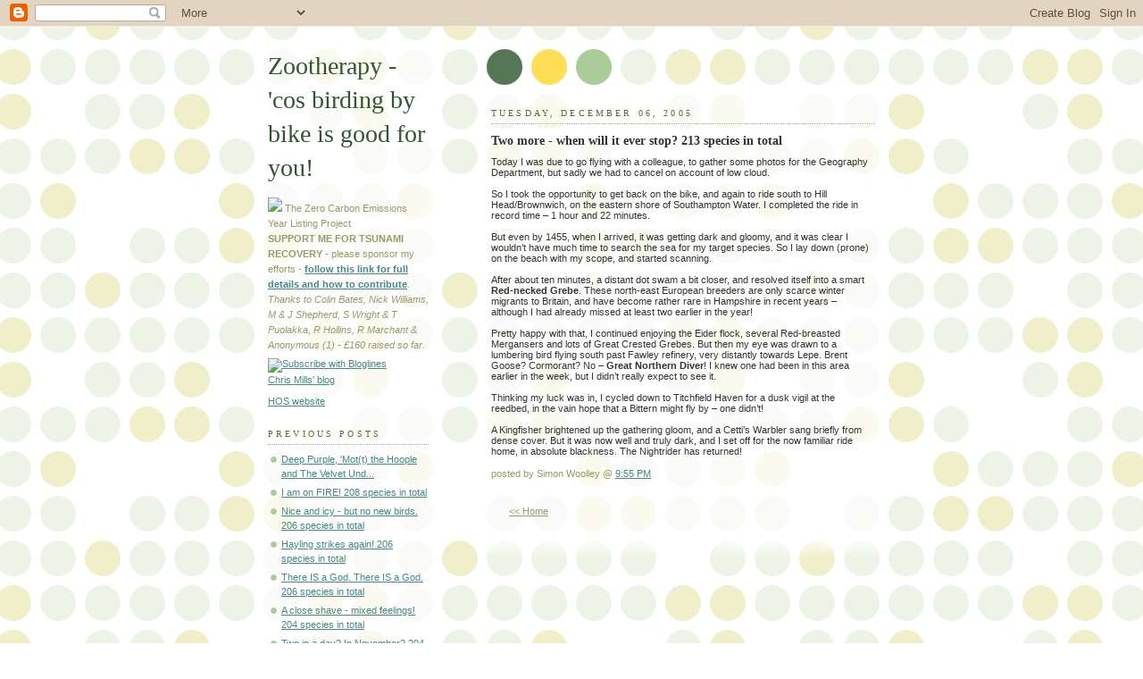

--- FILE ---
content_type: text/html; charset=UTF-8
request_url: https://zootherapy.blogspot.com/2005/12/two-more-when-will-it-ever-stop-213.html
body_size: 6081
content:
<!DOCTYPE html PUBLIC "-//W3C//DTD XHTML 1.0 Strict//EN" "http://www.w3.org/TR/xhtml1/DTD/xhtml1-strict.dtd">



<html xmlns="http://www.w3.org/1999/xhtml" xml:lang="en" lang="en">

<head>

  <title>Zootherapy - 'cos birding by bike is good for you!: Two more - when will it ever stop? 213 species in total</title>

  <script type="text/javascript">(function() { (function(){function b(g){this.t={};this.tick=function(h,m,f){var n=f!=void 0?f:(new Date).getTime();this.t[h]=[n,m];if(f==void 0)try{window.console.timeStamp("CSI/"+h)}catch(q){}};this.getStartTickTime=function(){return this.t.start[0]};this.tick("start",null,g)}var a;if(window.performance)var e=(a=window.performance.timing)&&a.responseStart;var p=e>0?new b(e):new b;window.jstiming={Timer:b,load:p};if(a){var c=a.navigationStart;c>0&&e>=c&&(window.jstiming.srt=e-c)}if(a){var d=window.jstiming.load;
c>0&&e>=c&&(d.tick("_wtsrt",void 0,c),d.tick("wtsrt_","_wtsrt",e),d.tick("tbsd_","wtsrt_"))}try{a=null,window.chrome&&window.chrome.csi&&(a=Math.floor(window.chrome.csi().pageT),d&&c>0&&(d.tick("_tbnd",void 0,window.chrome.csi().startE),d.tick("tbnd_","_tbnd",c))),a==null&&window.gtbExternal&&(a=window.gtbExternal.pageT()),a==null&&window.external&&(a=window.external.pageT,d&&c>0&&(d.tick("_tbnd",void 0,window.external.startE),d.tick("tbnd_","_tbnd",c))),a&&(window.jstiming.pt=a)}catch(g){}})();window.tickAboveFold=function(b){var a=0;if(b.offsetParent){do a+=b.offsetTop;while(b=b.offsetParent)}b=a;b<=750&&window.jstiming.load.tick("aft")};var k=!1;function l(){k||(k=!0,window.jstiming.load.tick("firstScrollTime"))}window.addEventListener?window.addEventListener("scroll",l,!1):window.attachEvent("onscroll",l);
 })();</script><script type="text/javascript">function a(){var b=window.location.href,c=b.split("?");switch(c.length){case 1:return b+"?m=1";case 2:return c[1].search("(^|&)m=")>=0?null:b+"&m=1";default:return null}}var d=navigator.userAgent;if(d.indexOf("Mobile")!=-1&&d.indexOf("WebKit")!=-1&&d.indexOf("iPad")==-1||d.indexOf("Opera Mini")!=-1||d.indexOf("IEMobile")!=-1){var e=a();e&&window.location.replace(e)};
</script><meta http-equiv="Content-Type" content="text/html; charset=UTF-8" />
<meta name="generator" content="Blogger" />
<link rel="icon" type="image/vnd.microsoft.icon" href="https://www.blogger.com/favicon.ico"/>
<link rel="alternate" type="application/atom+xml" title="Zootherapy - &#39;cos birding by bike is good for you! - Atom" href="https://zootherapy.blogspot.com/feeds/posts/default" />
<link rel="alternate" type="application/rss+xml" title="Zootherapy - &#39;cos birding by bike is good for you! - RSS" href="https://zootherapy.blogspot.com/feeds/posts/default?alt=rss" />
<link rel="service.post" type="application/atom+xml" title="Zootherapy - &#39;cos birding by bike is good for you! - Atom" href="https://www.blogger.com/feeds/9593753/posts/default" />
<link rel="alternate" type="application/atom+xml" title="Zootherapy - &#39;cos birding by bike is good for you! - Atom" href="https://zootherapy.blogspot.com/feeds/113390616719476720/comments/default" />
<link rel="stylesheet" type="text/css" href="https://www.blogger.com/static/v1/v-css/1601750677-blog_controls.css"/>
<link rel="stylesheet" type="text/css" href="https://www.blogger.com/dyn-css/authorization.css?targetBlogID=9593753&zx=ed6c2217-f1c2-4c53-b7dc-7f2cc6af3e70"/>


  <style type="text/css">
/*
-----------------------------------------------
Blogger Template Style
Name:     Dots
Designer: Douglas Bowman
URL:      www.stopdesign.com
Date:     24 Feb 2004
----------------------------------------------- */


body {
  background:#fff url("//www.blogblog.com/dots/bg_dots.gif") 50% 0;
  margin:0;
  padding:0 10px;
  text-align:center;
  font:x-small Verdana,Arial,Sans-serif;
  color:#333;
  font-size/* */:/**/small;
  font-size: /**/small;
  }


/* Page Structure
----------------------------------------------- */
#content {
  background:url("//www.blogblog.com/dots/bg_3dots.gif") no-repeat 250px 50px;
  width:700px;
  margin:0 auto;
  padding:50px 0;
  text-align:left;
  }
#main {
  width:450px;
  float:right;
  padding:50px 0 20px;
  font-size:85%;
  }
#main2 {
  background:url("//www.blogblog.com/dots/bg_dots2.gif") -100px -100px;
  padding:20px 10px 15px;
  }
#sidebar {
  width:200px;
  float:left;
  font-size:85%;
  padding-bottom:20px;
  }
#sidebar2 {
  background:url("//www.blogblog.com/dots/bg_dots2.gif") 150px -50px;
  padding:5px 10px 15px;
  width:200px;
  width/* */:/**/180px;
  width: /**/180px;
  }
html>body #main, html>body #sidebar {
  /* We only give this fade from white to nothing to
     browsers that can handle 24-bit transparent PNGs  */
  background/* */:/**/url("//www.blogblog.com/dots/bg_white_fade.png") repeat-x left bottom;
  }


/* Title & Description
----------------------------------------------- */
#blog-title {
  margin:0 0 .5em;
  font:250%/1.4em Georgia,Serif;
  color:#353;
  }
#blog-title a {
  color:#353;
  text-decoration:none;
  }
#description {
  margin:0 0 1.75em;
  color:#996;
  }


/* Links
----------------------------------------------- */
a:link {
  color:#488;
  }
a:visited {
  color:#885;
  }
a:hover {
  color:#000;
  }
a img {
  border-width:0;
  }


/* Posts
----------------------------------------------- */
.date-header {
  margin:0 0 .75em;
  padding-bottom:.35em;
  border-bottom:1px dotted #9b9;
  font:95%/1.4em Georgia,Serif;
  text-transform:uppercase;
  letter-spacing:.3em;
  color:#663;
  }
.post {
  margin:0 0 2.5em;
  }
.post-title {
  margin:.25em 0;
  font:bold 130%/1.4em Georgia,Serif;
  color:#333;
  }
.post-title a, .post-title strong {
  background:url("//www.blogblog.com/dots/bg_post_title.gif") no-repeat 0 .25em;
  display:block;
  color:#333;
  text-decoration:none;
  padding:0 0 1px 45px;
  }
.post-title a:hover {
  color:#000;
  }
.post p {
  margin:0 0 .75em;
  line-height:1.6em;
  }
p.post-footer {
  margin:0;
  text-align:right;
  }
p.post-footer em {
  display:block;
  float:left;
  text-align:left;
  font-style:normal;
  color:#996;
  }
a.comment-link {
  /* IE5.0/Win doesn't apply padding to inline elements,
     so we hide these two declarations from it */
  background/* */:/**/url("//www.blogblog.com/dots/icon_comment.gif") no-repeat 0 .25em;
  padding-left:15px;
  }
html>body a.comment-link {
  /* Respecified, for IE5/Mac's benefit */
  background:url("//www.blogblog.com/dots/icon_comment.gif") no-repeat 0 .25em;
  padding-left:15px;
  }
.post img {
  margin:0 0 5px 0;
  padding:4px;
  border:1px solid #cca;
  }


/* Comments
----------------------------------------------- */
#comments {
  margin:0;
  }
#comments h4 {
  margin:0 0 10px;
  border-top:1px dotted #9b9;
  padding-top:.5em;
  font:bold 110%/1.4em Georgia,Serif;
  color:#333;
  }
#comments-block {
  line-height:1.6em;
  }
.comment-poster {
  background:url("//www.blogblog.com/dots/icon_comment.gif") no-repeat 2px .35em;
  margin:.5em 0 0;
  padding:0 0 0 20px;
  font-weight:bold;
  }
.comment-body {
  margin:0;
  padding:0 0 0 20px;
  }
.comment-body p {
  margin:0 0 .5em;
  }
.comment-timestamp {
  margin:0 0 .5em;
  padding:0 0 .75em 20px;
  color:#996;
  }
.comment-timestamp a:link {
  color:#996;
  }
.deleted-comment {
  font-style:italic;
  color:gray;
  }


/* More Sidebar Content
----------------------------------------------- */
.sidebar-title {
  margin:2em 0 .75em;
  padding-bottom:.35em;
  border-bottom:1px dotted #9b9;
  font:95%/1.4em Georgia,Serif;
  text-transform:uppercase;
  letter-spacing:.3em;
  color:#663;
  }
#sidebar p {
  margin:0 0 .75em;
  line-height:1.6em;
  }
#sidebar ul {
  margin:.5em 0 1em;
  padding:0 0px;
  list-style:none;
  line-height:1.5em;
  }
#sidebar ul li {
  background:url("//www.blogblog.com/dots/bullet.gif") no-repeat 3px .45em;
  margin:0;
  padding:0 0 5px 15px;
  }
#sidebar p {
  margin:0 0 .6em;
  }


/* Profile
----------------------------------------------- */
.profile-datablock {
  margin:0 0 1em;
  }
.profile-img {
  display:inline;
  }
.profile-img img {
  float:left;
  margin:0 8px 5px 0;
  border:4px solid #cc9;
  }
.profile-data {
  margin:0;
  line-height:1.5em;
  }
.profile-data strong {
  display:block;
  }
.profile-textblock {
  clear:left;
  }


/* Footer
----------------------------------------------- */
#footer {
  clear:both;
  padding:15px 0 0;
  }
#footer hr {
  display:none;
  }
#footer p {
  margin:0;
  }
  </style>

<meta name='google-adsense-platform-account' content='ca-host-pub-1556223355139109'/>
<meta name='google-adsense-platform-domain' content='blogspot.com'/>
<!-- --><style type="text/css">@import url(//www.blogger.com/static/v1/v-css/navbar/3334278262-classic.css);
div.b-mobile {display:none;}
</style>

</head>



<body><script type="text/javascript">
    function setAttributeOnload(object, attribute, val) {
      if(window.addEventListener) {
        window.addEventListener('load',
          function(){ object[attribute] = val; }, false);
      } else {
        window.attachEvent('onload', function(){ object[attribute] = val; });
      }
    }
  </script>
<div id="navbar-iframe-container"></div>
<script type="text/javascript" src="https://apis.google.com/js/platform.js"></script>
<script type="text/javascript">
      gapi.load("gapi.iframes:gapi.iframes.style.bubble", function() {
        if (gapi.iframes && gapi.iframes.getContext) {
          gapi.iframes.getContext().openChild({
              url: 'https://www.blogger.com/navbar/9593753?origin\x3dhttps://zootherapy.blogspot.com',
              where: document.getElementById("navbar-iframe-container"),
              id: "navbar-iframe"
          });
        }
      });
    </script>



<!-- Begin #content -->

<div id="content">






<!-- Begin #sidebar -->

<div id="sidebar"><div id="sidebar2">

    <h1 id="blog-title">
    <a href="http://zootherapy.blogspot.com/">
	Zootherapy - 'cos birding by bike is good for you!
	</a>
  </h1>

    <p id="description"><img src="https://lh3.googleusercontent.com/blogger_img_proxy/AEn0k_tSSrdCYKCV3KKOhQ-0aUDSG8mKenTJfZafb9XkKruQ0NskcMux5dwCCtiT38hKakfOH5XRZR6x4U5E1cRncWgr2WNfKf9S7719F0d6OWlvWpvMvft-KDzSBI_0vqi97-3p16W08xOs=s0-d">
The Zero Carbon Emissions Year Listing Project
<br>
<b>SUPPORT ME FOR TSUNAMI RECOVERY</b> - please sponsor my efforts - <b><a href="http://geography.wincoll.ac.uk/jjcskw/pages/donate.htm">follow this link for full details and how to contribute</a></b>.
<br>
<i>Thanks to Colin Bates, Nick Williams, M & J Shepherd, S Wright & T Puolakka, R Hollins, R Marchant & Anonymous (1) -  £160 raised so far.</i></p>


<a href="http://www.bloglines.com/sub/http://zootherapy.blogspot.com">
<img src="https://lh3.googleusercontent.com/blogger_img_proxy/AEn0k_t0BhBQWq7gQNHzF_5JWcjVCIom2EzO4bmO-k6SnhoPigOLWAywziSIR26E8ry4QxgJYoeyBbTl6QOL59bOM2uG2HoSABL0FhZKfw9Eg95hkVc=s0-d" border="0" alt="Subscribe with Bloglines">
</a>  
<p><a href="http://birderonabike.blogspot.com">Chris Mills' blog</a></p>
<p><a href="http://www.hos.org.uk">HOS website</a></p>




  <!-- Begin #profile-container -->

    

  <!-- End #profile -->



      <h2 class="sidebar-title">Previous Posts</h2>
    <ul id="recently">
    
        <li><a href="http://zootherapy.blogspot.com/2005/11/deep-purple-mott-hoople-and-velvet.html">Deep Purple, &#39;Mot(t) the Hoople and The Velvet Und...</a></li>

     
        <li><a href="http://zootherapy.blogspot.com/2005/11/i-am-on-fire-208-species-in-total.html">I am on FIRE! 208 species in total</a></li>

     
        <li><a href="http://zootherapy.blogspot.com/2005/11/nice-and-icy-but-no-new-birds-206.html">Nice and icy - but no new birds. 206 species in total</a></li>

     
        <li><a href="http://zootherapy.blogspot.com/2005/11/hayling-strikes-again-206-species-in.html">Hayling strikes again! 206 species in total</a></li>

     
        <li><a href="http://zootherapy.blogspot.com/2005/11/there-is-god-there-is-god-206-species.html">There IS a God. There IS a God. 206 species in total</a></li>

     
        <li><a href="http://zootherapy.blogspot.com/2005/11/close-shave-mixed-feelings-204-species.html">A close shave - mixed feelings! 204 species in total</a></li>

     
        <li><a href="http://zootherapy.blogspot.com/2005/11/two-in-day-in-november-204-species-in.html">Two in a day? In November? 204 species in total</a></li>

     
        <li><a href="http://zootherapy.blogspot.com/2005/11/in-dream-land-202-species-in-total.html">In Dream-land. 202 species in total</a></li>

     
        <li><a href="http://zootherapy.blogspot.com/2005/10/hampshire-tick-201-species-in-total.html">Hampshire tick! 201 species in total</a></li>

     
        <li><a href="http://zootherapy.blogspot.com/2005/10/double-century-200-species-in-total.html">THE DOUBLE CENTURY! 200 species in total</a></li>

     
  </ul>
    

        <p id="powered-by"><a href="//www.blogger.com"><img src="https://lh3.googleusercontent.com/blogger_img_proxy/AEn0k_uaF7l4x6ujyTc8RPyTWLwBek38_e56pONAHk4Ex0YPFPOTqT-7GqVnqR3YMO6_jufzx3sY_aUC3jLH952eKVyJS3KQmjRcbDTn1cGmTo1F=s0-d" alt="Powered by Blogger"></a></p>

    <!--

  <p>This is a paragraph of text that could go in the sidebar.</p>

  -->

  </div></div>

<!-- End #sidebar -->












<!-- Begin #main - Contains main-column blog content -->

<div id="main"><div id="main2">



    
  <h2 class="date-header">Tuesday, December 06, 2005</h2>
  

         <!-- Begin .post -->

  <div class="post"><a name="113390616719476720"></a>

         

    <h3 class="post-title">
	 
	 Two more - when will it ever stop? 213 species in total
	 
    </h3>
    

         <div class="post-body">
	<p>
      <div style="clear:both;"></div>Today I was due to go flying with a colleague, to gather some photos for the Geography Department, but sadly we had to cancel on account of low cloud.<br /><br />So I took the opportunity to get back on the bike, and again to ride south to Hill Head/Brownwich, on the eastern shore of Southampton Water. I completed the ride in record time – 1 hour and 22 minutes.<br /><br />But even by 1455, when I arrived, it was getting dark and gloomy, and it was clear I wouldn’t have much time to search the sea for my target species. So I lay down (prone) on the beach with my scope, and started scanning.<br /><br />After about ten minutes, a distant dot swam a bit closer, and resolved itself into a smart <b>Red-necked Grebe</b>. These north-east European breeders are only scarce winter migrants to Britain, and have become rather rare in Hampshire in recent years – although I had already missed at least two earlier in the year!<br /><br />Pretty happy with that, I continued enjoying the Eider flock, several Red-breasted Mergansers and lots of Great Crested Grebes. But then my eye was drawn to a lumbering bird flying south past Fawley refinery, very distantly towards Lepe. Brent Goose? Cormorant? No – <b>Great Northern Diver</b>! I knew one had been in this area earlier in the week, but I didn’t really expect to see it.<br /><br />Thinking my luck was in, I cycled down to Titchfield Haven for a dusk vigil at the reedbed, in the vain hope that a Bittern might fly by – one didn’t! <br /><br />A Kingfisher brightened up the gathering gloom, and a Cetti’s Warbler sang briefly from dense cover. But it was now well and truly dark, and I set off for the now familiar ride home, in absolute blackness. The Nightrider has returned!<div style="clear:both; padding-bottom:0.25em"></div>
    </p>

    </div>

        <p class="post-footer">

      <em>posted by Simon Woolley @ <a href="http://zootherapy.blogspot.com/2005/12/two-more-when-will-it-ever-stop-213.html" title="permanent link">9:55 PM</a></em>&nbsp;

       <span class="item-control blog-admin pid-1818430205"><a style="border:none;" href="https://www.blogger.com/post-edit.g?blogID=9593753&postID=113390616719476720&from=pencil" title="Edit Post"><img class="icon-action" alt="" src="https://resources.blogblog.com/img/icon18_edit_allbkg.gif" height="18" width="18"></a></span>

    </p>

    </div>

  <!-- End .post -->

        <!-- Begin #comments -->
 
  <div id="comments">

	
		<p class="comment-timestamp">

	<a href="http://zootherapy.blogspot.com/">&lt;&lt; Home</a>
    </p>
    </div>



  <!-- End #comments -->



</div></div>

<!-- End #main -->











<!-- Begin #footer -->

<div id="footer"><hr />


  <p><!-- This is an optional footer. If you want text here, place it inside these tags, and remove this comment. -->&nbsp;</p>



</div>

<!-- End #footer -->








</div>

<!-- End #content -->



</body>

</html>